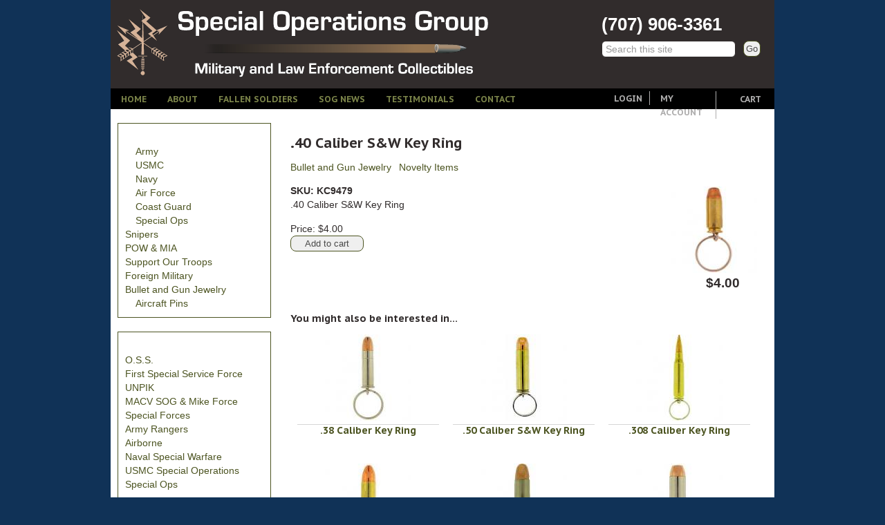

--- FILE ---
content_type: text/html; charset=utf-8
request_url: https://www.norbay.com/product/40-caliber-sw-key-ring-0
body_size: 8805
content:
<!DOCTYPE html PUBLIC "-//W3C//DTD XHTML 1.0 Strict//EN"
  "http://www.w3.org/TR/xhtml1/DTD/xhtml1-strict.dtd">
<html xmlns="http://www.w3.org/1999/xhtml" xml:lang="en" lang="en" dir="ltr">

<head>
<meta http-equiv="Content-Type" content="text/html; charset=utf-8" />
  <title>.40 Caliber S&amp;W Key Ring | North Bay Listings</title>
  <meta http-equiv="content-language" content="en" />
  <meta http-equiv="Content-Type" content="text/html; charset=utf-8" />
<link type="text/css" rel="stylesheet" href="https://fonts.googleapis.com/css?family=PT+Sans:bold|PT+Sans+Caption:bold|Ubuntu:bold" />
<meta name="description" content=".40 Caliber S&amp;W Key Ring" />
<link rel="canonical" href="https://www.norbay.com/product/40-caliber-sw-key-ring-0" />
<meta name="revisit-after" content="1 day" />
  <link type="text/css" rel="stylesheet" media="all" href="https://www.norbay.com/sites/default/files/css/css_52e1b99f141489967806d08f0c0b0979.css" />
  <script type="text/javascript" src="https://www.norbay.com/sites/default/files/js/js_6cb5883a48cdcec77cdd818e4b211624.js"></script>
<script type="text/javascript">
<!--//--><![CDATA[//><!--
jQuery.extend(Drupal.settings, {"basePath":"\/","googleanalytics":{"trackMailto":1,"trackDownload":1,"trackDownloadExtensions":"7z|aac|arc|arj|asf|asx|avi|bin|csv|doc|exe|flv|gif|gz|gzip|hqx|jar|jpe?g|js|mp(2|3|4|e?g)|mov(ie)?|msi|msp|pdf|phps|png|ppt|qtm?|ra(m|r)?|sea|sit|tar|tgz|torrent|txt|wav|wma|wmv|wpd|xls|xml|z|zip"},"nice_menus_options":{"delay":800,"speed":1},"cron":{"basePath":"\/poormanscron","runNext":1769976299},"spamspan":{"m":"spamspan","u":"u","d":"d","h":"h","t":"t"},"thickbox":{"close":"Close","next":"Next \u003e","prev":"\u003c Prev","esc_key":"or Esc Key","next_close":"Next \/ Close on last","image_count":"Image !current of !total"},"extlink":{"extTarget":"_blank","extClass":"ext","extSubdomains":1,"extExclude":"","extInclude":"","extCssExclude":"","extCssExplicit":"","extAlert":0,"extAlertText":"This link will take you to an external web site. We are not responsible for their content.","mailtoClass":"mailto"},"custom_search":{"form_target":"_self","solr":0},"CToolsUrlIsAjaxTrusted":{"\/product\/40-caliber-sw-key-ring-0":[true,true]},"cufonSelectors":[{"selector":"h1,\r\nh2,\r\nh3,\r\nh4,\r\nh5,\r\nh6,\r\n#block-nice_menus-1,\r\n#block-menu-menu-convenience,\r\n#nav-login,\r\n.view-dedications .views-field-title .field-content,\r\n.view-slider .views-field-title .field-content,","options":{"fontFamily":"0","hover":1}}]});
//--><!]]>
</script>
  <!--[if IE]><link rel="stylesheet" href="/sites/norbay.com/themes/norbay/css/ie/ie.css" type="text/css"><![endif]-->
  <!--[if lte IE 6]><link rel="stylesheet" href="/sites/norbay.com/themes/norbay/css/ie/ie6.css" type="text/css"><![endif]-->
  <meta name="google-site-verification" content="VMd72exkUjmUE2g0VttbanSMyyzz7npliTtyb_dIcnk" />
</head>

<body id="page-product-40-caliber-sw-key-ring-0" class="not-front not-logged-in page-node node-type-product one-sidebar sidebar-left">
  <div id="page">

    <div id="header">
              <div id="header-right">
          <div id="block-block-6" class="block block-block">


  <div class="content"><p>(707) 906-3361</p></div>
</div>
<div id="block-custom_search_blocks-1" class="block block-custom_search_blocks">


  <div class="content"><form action="/product/40-caliber-sw-key-ring-0"  accept-charset="UTF-8" method="post" id="custom-search-blocks-form-1" class="search-form">
<div><div class="form-item" id="edit-custom-search-blocks-form-1-1-wrapper">
 <input type="text" maxlength="128" name="custom_search_blocks_form_1" id="edit-custom-search-blocks-form-1-1" size="15" value="Search this site" title="Enter the terms you wish to search for." class="form-text  custom-search-default-value custom-search-box" />
</div>
<fieldset class="custom_search-popup"></fieldset>
<input type="hidden" name="delta" id="edit-delta" value="1"  />
<input type="hidden" name="form_build_id" id="form-VWes-03IHOFljakwwkRnNQEuankx28i1BMCfF-rKEgs" value="form-VWes-03IHOFljakwwkRnNQEuankx28i1BMCfF-rKEgs"  />
<input type="hidden" name="form_id" id="edit-custom-search-blocks-form-1" value="custom_search_blocks_form_1"  />
<input type="hidden" name="default_text" id="edit-default-text" value="Search this site"  class="default-text" />
<input type="submit" name="op" id="edit-submit" value="Go"  class="form-submit" />

</div></form>
</div>
</div>
                  </div>
      
              <a id="logo" href="/">
          <img src="/sites/norbay.com/files/norbay_logo.png" alt="Website logo" title="Home"  />        </a>
                    <a id="site-name" href="/">
          North Bay Listings        </a>
                </div>

          <div id="navigation">
        <div id="block-nice_menus-1" class="block block-nice_menus">


  <div class="content"><ul class="nice-menu nice-menu-down" id="nice-menu-1"><li class="menu-804 menu-path-front first  odd "><a href="/" title="Home">Home</a></li>
<li class="menu-2468 menu-path-node-2318 even "><a href="/special-operations-group" title="">About</a></li>
<li class="menu-2471 menu-path-fallen-soldiers odd "><a href="/fallen-soldiers" title="">Fallen Soldiers</a></li>
<li class="menu-836 menu-path-blog even "><a href="/blog" title="Blog">SOG News</a></li>
<li class="menu-2562 menu-path-testimonials odd "><a href="/testimonials" title="">Testimonials</a></li>
<li class="menu-2473 menu-path-node-2366 even  last "><a href="/contact" title="">Contact</a></li>
</ul>
</div>
</div>
<div id="block-menu-menu-convenience" class="block block-menu">


  <div class="content"><ul class="menu"><li class="leaf first"><a href="/user" title="">My Account</a></li>
<li class="leaf last"><a href="/cart" title="">Cart</a></li>
</ul></div>
</div>
<div id="block-block-2" class="block block-block">


  <div class="content"><div id="convenience-links">
        <div id="nav-login"><a href="/user">Login</a></div>
  </div></div>
</div>
                </div>
        
    	

    
    
          <div id="left" class="sidebar">
        <div id="block-jquerymenu-1" class="block block-jquerymenu">

  <h2>Shop Military</h2>

  <div class="content"><!--[if IE]><div class="ie"><![endif]--><ul class="menu jquerymenu"><li class="parent closed"><span class="parent closed"></span><a href="/military/army" title="Army">Army</a><ul><li><a href="/military/army/army-logos" title="Army Logos">Army Logos</a></li><li><a href="/military/army/army-corps-and-command" title="Army Corps and Command">Army Corps and Command</a></li><li><a href="/military/army/us-armies" title="U.S. Armies">U.S. Armies</a></li><li><a href="/military/army/army-infantry-divisions" title="Army Infantry Divisions">Army Infantry Divisions</a></li><li><a href="/military/army/army-armored-divisions" title="Army Armored Divisions">Army Armored Divisions</a></li><li><a href="/military/army/army-air-armored-cavalry" title="Army Air &amp; Armored Cavalry">Army Air &amp; Armored Cavalry</a></li><li><a href="/military/army/airborne-divisions" title="Airborne Divisions">Airborne Divisions</a></li><li><a href="/military/army/army-regiments-and-brigades" title="Army Regiments and Brigades">Army Regiments and Brigades</a></li><li><a href="/military/army/army-schools-and-training" title="Army Schools and Training ">Army Schools and Training </a></li><li><a href="/military/army/army-corps-engineers" title="Army Corps of Engineers ">Army Corps of Engineers </a></li><li><a href="/military/army/army-national-guard" title="Army National Guard">Army National Guard</a></li><li><a href="/military/army/occupational-specialties" title="Occupational Specialties ">Occupational Specialties </a></li><li><a href="/military/army/ranger" title="Ranger">Ranger</a></li><li><a href="/military/army/special-forces" title="Special Forces">Special Forces</a></li><li><a href="/military/army/macv-sog" title="MACV SOG">MACV SOG</a></li><li><a href="/military/army/army-tab" title="Army Tab  ">Army Tab  </a></li><li><a href="/military/army/army-rank" title="Army Rank">Army Rank</a></li><li><a href="/military/army/army-flags" title="Army Flags">Army Flags</a></li></ul></li><li class="parent closed"><span class="parent closed"></span><a href="/military/usmc" title="USMC">USMC</a><ul><li><a href="/military/usmc/usmc-logos" title="USMC Logos">USMC Logos</a></li><li><a href="/military/usmc/usmc-divisions" title="USMC Divisions">USMC Divisions</a></li><li><a href="/military/usmc/usmc-special-operations" title="USMC Special Operations ">USMC Special Operations </a></li><li><a href="/military/usmc/usmc-aviation" title="USMC Aviation">USMC Aviation</a></li><li><a href="/military/usmc/usmc-rank" title="USMC Rank">USMC Rank</a></li><li><a href="/military/usmc/usmc-tab" title="USMC Tab">USMC Tab</a></li><li><a href="/military/usmc/usmc-flags" title="USMC Flags">USMC Flags</a></li></ul></li><li class="parent closed"><span class="parent closed"></span><a href="/military/navy" title="Navy">Navy</a><ul><li><a href="/military/navy/navy-logos" title="Navy Logos">Navy Logos</a></li><li><a href="/military/navy/seabees" title="Seabees">Seabees</a></li><li><a href="/military/navy/navy-bases" title="Navy Bases">Navy Bases</a></li><li><a href="/military/navy/aviation" title="Aviation">Aviation</a></li><li><a href="/military/navy/navy-ships" title="Navy Ships">Navy Ships</a></li><li><a href="/military/navy/navy-fighter-attack-squadrons" title="Navy Fighter &amp; Attack Squadrons ">Navy Fighter &amp; Attack Squadrons </a></li><li><a href="/military/navy/naval-special-warfare" title="Navy Seals and Support">Naval Special Warfare</a></li><li><a href="/military/navy/navy-tab" title="Navy Tab ">Navy Tab </a></li><li><a href="/military/navy/navy-rank" title="Navy Rank">Navy Rank</a></li><li><a href="/military/navy/navy-divers" title="Navy Divers">Navy Divers</a></li><li><a href="/military/navy/navy-flags" title="Navy Flags">Navy Flags</a></li></ul></li><li class="parent closed"><span class="parent closed"></span><a href="/military/air-force" title="Air Force">Air Force</a><ul><li><a href="/military/air-force/air-force-logos" title="Air Force Logos">Air Force Logos</a></li><li><a href="/military/air-force/air-force-command-structure" title="Air Force Command Structure ">Air Force Command Structure </a></li><li><a href="/military/air-force/air-force-wings" title="Air Force Wings  ">Air Force Wings  </a></li><li><a href="/military/air-force/air-force-squadrons" title="Air Force Squadrons ">Air Force Squadrons </a></li><li><a href="/military/air-force/air-force-special-ops" title="Air Force Special Ops">Air Force Special Ops</a></li><li><a href="/military/air-force/air-national-guard" title="Air National Guard  ">Air National Guard  </a></li><li><a href="/military/air-force/air-force-training-squadrons" title="Air Force Training Squadrons ">Air Force Training Squadrons </a></li><li><a href="/military/air-force/air-force-schools" title="Air Force Schools ">Air Force Schools </a></li><li><a href="/military/air-force/air-force-tabs" title="Air Force Tabs">Air Force Tabs</a></li><li><a href="/military/air-force/us-army-air-corps-wwii" title="US Army Air Corps WWII">US Army Air Corps WWII</a></li></ul></li><li class="parent closed"><span class="parent closed"></span><a href="/military/coast-guard" title="Coast Guard">Coast Guard</a><ul><li><a href="/military/coast-guard/coast-guard-logos" title="Coast Guard Logos">Coast Guard Logos</a></li><li><a href="/military/coast-guard/coast-guard-command-structure" title="Coast Guard Command Structure ">Coast Guard Command Structure </a></li><li><a href="/military/coast-guard/coast-guard-ships-and-aircraft" title="Coast Guard Ships and Aircraft">Coast Guard Ships and Aircraft</a></li><li><a href="/military/coast-guard/coast-guard-schools" title="Coast Guard Schools ">Coast Guard Schools </a></li><li><a href="/military/coast-guard/coast-guard-tabs" title="Coast Guard Tabs">Coast Guard Tabs</a></li></ul></li><li class="parent closed"><span class="parent closed"></span><a href="/military/special-ops" title="Special Ops">Special Ops</a><ul><li><a href="/military/special-ops/oss" title="O.S.S.">O.S.S.</a></li><li><a href="/military/special-ops/first-special-service-force" title="First Special Service Force">First Special Service Force</a></li><li><a href="/military/special-ops/unpik" title="UNPIK">UNPIK</a></li></ul></li><li><a href="/military/snipers" title="Snipers">Snipers</a></li><li><a href="/military/pow-mia" title="POW &amp; MIA">POW &amp; MIA</a></li><li><a href="/military/support-our-troops" title="Support Our Troops">Support Our Troops</a></li><li><a href="/military/foreign-military" title="Foreign Military">Foreign Military</a></li><li><a href="/military/bullet-and-gun-jewelry" title="Bullet and Gun Jewelry">Bullet and Gun Jewelry</a></li><li class="parent closed"><span class="parent closed"></span><a href="/military/aircraft-pins" title="Aircraft Pins">Aircraft Pins</a><ul><li><a href="/military/aircraft-pins/wwii-fighter-planes" title="WWII Fighter Planes">WWII Fighter Planes</a></li><li><a href="/military/aircraft-pins/wwii-bomber-planes" title="WWII Bomber Planes">WWII Bomber Planes</a></li><li><a href="/military/aircraft-pins/wwii-transport-and-trainers" title="WWII Transport and Trainers">WWII Transport and Trainers</a></li><li><a href="/military/aircraft-pins/post-wwii-air-force-fighters-and-bombers" title="Post WWII Air Force Fighters and Bombers">Post WWII Air Force Fighters and Bombers</a></li><li><a href="/military/aircraft-pins/post-wwii-marine-and-navy-fighters-and-bombers" title="Post WWII Marine and Navy Fighters and Bombers">Post WWII Marine and Navy Fighters and Bombers</a></li><li><a href="/military/aircraft-pins/post-wwii-trainers-and-transports" title="Post WWII Trainers and Transports">Post WWII Trainers and Transports</a></li><li><a href="/military/aircraft-pins/post-wwii-tankers-maritime-patrol-and-recon" title="Post WWII Tankers, Maritime Patrol and Recon">Post WWII Tankers, Maritime Patrol and Recon</a></li><li><a href="/military/aircraft-pins/post-wwii-medium-heavy-bombers" title="Post WWII Medium &amp; Heavy Bombers">Post WWII Medium &amp; Heavy Bombers</a></li><li><a href="/military/aircraft-pins/spy-planes-stealth-fighter-and-bombers" title="Spy Planes, Stealth Fighter and Bombers">Spy Planes, Stealth Fighter and Bombers</a></li><li><a href="/military/aircraft-pins/blue-angels" title="Blue Angels">Blue Angels</a></li><li><a href="/military/aircraft-pins/thunderbirds" title="Thunderbirds">Thunderbirds</a></li><li><a href="/military/aircraft-pins/foreign-aircraft" title="Foreign Aircraft">Foreign Aircraft</a></li><li><a href="/military/aircraft-pins/aerobatic-and-antique-aircraft" title="Aerobatic and Antique Aircraft">Aerobatic and Antique Aircraft</a></li><li><a href="/military/aircraft-pins/civilian-aircraft" title="Civilian Aircraft">Civilian Aircraft</a></li><li><a href="/military/aircraft-pins/commercial-aircraft" title="Commercial Aircraft">Commercial Aircraft</a></li><li><a href="/military/aircraft-pins/experimental-aircraft" title="Experimental Aircraft">Experimental Aircraft</a></li><li><a href="/military/aircraft-pins/nasa" title="NASA">NASA</a></li><li><a href="/military/aircraft-pins/helicopters" title="Helicopters">Helicopters</a></li><li><a href="/military/aircraft-pins/nose-art" title="Nose Art">Nose Art</a></li></ul></li></ul><!--[if IE]></div><![endif]--></div>
</div>
<div id="block-jquerymenu-2" class="block block-jquerymenu">

  <h2>Special Operations</h2>

  <div class="content"><!--[if IE]><div class="ie"><![endif]--><ul class="menu jquerymenu"><li><a href="/military/special-ops/oss" title="">O.S.S.</a></li><li><a href="/military/special-ops/first-special-service-force" title="">First Special Service Force</a></li><li><a href="/military/special-ops/unpik" title="">UNPIK</a></li><li><a href="/military/army/macv-sog" title="">MACV SOG &amp; Mike Force </a></li><li><a href="/military/army/special-forces" title="">Special Forces</a></li><li><a href="/military/army/ranger" title="">Army Rangers</a></li><li><a href="/military/army/airborne-divisions" title="">Airborne</a></li><li><a href="/military/navy/naval-special-warfare" title="">Naval Special Warfare</a></li><li><a href="/military/usmc/usmc-special-operations" title="">USMC Special Operations </a></li><li><a href="/military/special-ops" title="">Special Ops</a></li></ul><!--[if IE]></div><![endif]--></div>
</div>
<div id="block-jquerymenu-3" class="block block-jquerymenu">

  <h2>Public Safety</h2>

  <div class="content"><!--[if IE]><div class="ie"><![endif]--><ul class="menu jquerymenu"><li><a href="/civilian/2nd-amendment" title="2nd AMENDMENT ">2nd AMENDMENT </a></li><li><a href="/civilian/cia-dod-dia" title="CIA, DOD, DIA">CIA, DOD, DIA</a></li><li class="parent closed"><span class="parent closed"></span><a href="/civilian/fire-rescue" title="Fire &amp; Rescue">Fire &amp; Rescue</a><ul><li><a href="/civilian/fire-rescue/fire-state-agency" title="Fire State Agency">Fire State Agency</a></li></ul></li><li class="parent closed"><span class="parent closed"></span><a href="/civilian/law-enforcement" title="Law Enforcement">Law Enforcement</a><ul><li><a href="/civilian/law-enforcement/state-agencies" title="State Agencies">State Agencies</a></li><li><a href="/civilian/law-enforcement/city-departments" title="City Departments">City Departments</a></li><li><a href="/civilian/law-enforcement/county-agencies" title="County Agencies ">County Agencies </a></li><li><a href="/civilian/law-enforcement/federal-agencies" title="Federal Agencies">Federal Agencies</a></li><li><a href="/civilian/law-enforcement/law-enforcement-logos" title="Law Enforcement Logos">Law Enforcement Logos</a></li></ul></li></ul><!--[if IE]></div><![endif]--></div>
</div>
<div id="block-jquerymenu-4" class="block block-jquerymenu">

  <h2>Other Items</h2>

  <div class="content"><!--[if IE]><div class="ie"><![endif]--><ul class="menu jquerymenu"><li class="open"><a href="/other-products/children-clothing-and-accessories" title="Children Clothing and Accessories ">Children Clothing and Accessories </a></li><li class="open"><a href="/other-products/sog-personal-collection" title="SOG Personal Collection ">SOG Personal Collection </a></li><li class="open"><a href="/other-products/vintage-collectibles" title="Vintage Collectibles">Vintage Collectibles</a></li><li class="open"><a href="/other-products/usa-flag-products" title="U.S.A. Flag Products">U.S.A. Flag Products</a></li><li class="open"><a href="/other-products/art-prints-and-photographs" title="Art, Prints and Photographs">Art, Prints and Photographs</a></li><li class="open"><a href="/other-products/books" title="Books">Books</a></li><li class="open"><a href="/other-products/wood-display-plaques" title="Wood Display Plaques ">Wood Display Plaques </a></li><li class="parent open"><span class="parent open"></span><a href="/other-products/metal-signs" title="All Metal Signs">Metal Signs</a><ul><li class="open"><a href="/other-products/metal-signs/personalized-police-badges-signs" title="Personalized Police Badges Signs">Personalized Police Badges Signs</a></li><li class="open"><a href="/other-products/metal-signs/sert-crt-signs" title="SERT / CRT  Signs">SERT / CRT  Signs</a></li><li class="open"><a href="/other-products/metal-signs/pin-signs" title="Pin up Signs">Pin up Signs</a></li><li class="open"><a href="/other-products/metal-signs/metal-signs-misc" title="Metal Signs  - Misc.">Metal Signs  - Misc.</a></li></ul></li></ul><!--[if IE]></div><![endif]--></div>
</div>
      </div>
    
    <div id="centre">
      
      
              <h1 class="page-title">.40 Caliber S&amp;W Key Ring</h1>
      
      
      <div id="node-8161" class="node node-product node-product-page">


  <div class="meta">
              <div class="terms"><ul class="links inline"><li class="taxonomy_term_167 first"><a href="/military/bullet-and-gun-jewelry" rel="tag" title="">Bullet and Gun Jewelry</a></li>
<li class="taxonomy_term_14 last"><a href="/category/novelty-items" rel="tag" title="">Novelty Items</a></li>
</ul></div>
      </div>

  <div class="content clear-block">
        <div class="product-image"><div class="main-product-image"><a href="https://www.norbay.com/sites/default/files/imagecache/product_full/kc9479.jpg" title=".40 Caliber S&W Key Ring" class="thickbox" rel="uc_image_0"><img src="https://www.norbay.com/sites/default/files/imagecache/product/kc9479.jpg" alt=".40 Caliber S&amp;W Key Ring" title=".40 Caliber S&amp;W Key Ring" width="125" height="125" class="imagecache imagecache-product"/></a></div><div class="more-product-images"></div></div><div class="product-info product display"><span class="uc-price-product uc-price-display uc-price">$4.00</span></div><div class="product-info model">SKU: KC9479</div><div class="product-body"><p>.40 Caliber S&amp;W Key Ring</p>
</div><div class="product-info product sell"><span class="uc-price-product uc-price-sell uc-price"><span class="price-prefixes">Price: </span>$4.00</span></div><div class="add-to-cart"><form action="/product/40-caliber-sw-key-ring-0"  accept-charset="UTF-8" method="post" id="uc-product-add-to-cart-form-8161">
<div><input type="hidden" name="qty" id="edit-qty" value="1"  />
<input type="submit" name="op" id="edit-submit-8161" value="Add to cart"  class="form-submit node-add-to-cart" />
<input type="hidden" name="form_build_id" id="form-uPdpz5ZhFL8puFuN2Yo22NLQDzXqwUCBufwK-OFtldE" value="form-uPdpz5ZhFL8puFuN2Yo22NLQDzXqwUCBufwK-OFtldE"  />
<input type="hidden" name="form_id" id="edit-uc-product-add-to-cart-form-8161" value="uc_product_add_to_cart_form_8161"  />

</div></form>
</div>  </div>


</div>
      
            		<div id="content-bottom"><div id="block-views-similar_entries-block_1" class="block block-views">

  <h2>You might also be interested in...</h2>

  <div class="content"><div class="view view-similar-entries view-id-similar_entries view-display-id-block_1 view-dom-id-1">
    
  
  
      <div class="view-content">
      <table class="views-view-grid col-3">
  <tbody>
                <tr class="row-1 row-first">
                  <td class="col-1 col-first">
              
  <div class="views-field-field-image-cache-fid">
                <div class="field-content"><a href="/product/38-caliber-key-ring" class="imagecache imagecache-featured_product_thumbnail imagecache-linked imagecache-featured_product_thumbnail_linked"><img src="https://www.norbay.com/sites/default/files/imagecache/featured_product_thumbnail/kc9477.jpg" alt=".38 Caliber Key Ring" title=".38 Caliber Key Ring" width="125" height="125" class="imagecache imagecache-featured_product_thumbnail"/></a></div>
  </div>
  
  <div class="views-field-title">
                <span class="field-content"><a href="/product/38-caliber-key-ring">.38 Caliber Key Ring</a></span>
  </div>
          </td>
                  <td class="col-2">
              
  <div class="views-field-field-image-cache-fid">
                <div class="field-content"><a href="/product/50-caliber-sw-key-ring" class="imagecache imagecache-featured_product_thumbnail imagecache-linked imagecache-featured_product_thumbnail_linked"><img src="https://www.norbay.com/sites/default/files/imagecache/featured_product_thumbnail/kc9497.jpg" alt=".50 Caliber S&amp;W Key Ring" title=".50 Caliber S&amp;W Key Ring" width="125" height="125" class="imagecache imagecache-featured_product_thumbnail"/></a></div>
  </div>
  
  <div class="views-field-title">
                <span class="field-content"><a href="/product/50-caliber-sw-key-ring">.50 Caliber S&amp;W Key Ring</a></span>
  </div>
          </td>
                  <td class="col-3 col-last">
              
  <div class="views-field-field-image-cache-fid">
                <div class="field-content"><a href="/product/308-caliber-key-ring" class="imagecache imagecache-featured_product_thumbnail imagecache-linked imagecache-featured_product_thumbnail_linked"><img src="https://www.norbay.com/sites/default/files/imagecache/featured_product_thumbnail/kc9469.jpg" alt=".308 Caliber Key Ring" title=".308 Caliber Key Ring" width="125" height="125" class="imagecache imagecache-featured_product_thumbnail"/></a></div>
  </div>
  
  <div class="views-field-title">
                <span class="field-content"><a href="/product/308-caliber-key-ring">.308 Caliber Key Ring</a></span>
  </div>
          </td>
              </tr>
                <tr class="row-2">
                  <td class="col-1 col-first">
              
  <div class="views-field-field-image-cache-fid">
                <div class="field-content"><a href="/product/9mm-caliber-key-ring-0" class="imagecache imagecache-featured_product_thumbnail imagecache-linked imagecache-featured_product_thumbnail_linked"><img src="https://www.norbay.com/sites/default/files/imagecache/featured_product_thumbnail/kc9488.jpg" alt="9mm Caliber Key Ring" title="9mm Caliber Key Ring" width="125" height="125" class="imagecache imagecache-featured_product_thumbnail"/></a></div>
  </div>
  
  <div class="views-field-title">
                <span class="field-content"><a href="/product/9mm-caliber-key-ring-0">9mm Caliber Key Ring</a></span>
  </div>
          </td>
                  <td class="col-2">
              
  <div class="views-field-field-image-cache-fid">
                <div class="field-content"><a href="/product/9mm-caliber-key-ring" class="imagecache imagecache-featured_product_thumbnail imagecache-linked imagecache-featured_product_thumbnail_linked"><img src="https://www.norbay.com/sites/default/files/imagecache/featured_product_thumbnail/kc9489.jpg" alt="9mm Caliber Key Ring" title="9mm Caliber Key Ring" width="125" height="125" class="imagecache imagecache-featured_product_thumbnail"/></a></div>
  </div>
  
  <div class="views-field-title">
                <span class="field-content"><a href="/product/9mm-caliber-key-ring">9mm Caliber Key Ring</a></span>
  </div>
          </td>
                  <td class="col-3 col-last">
              
  <div class="views-field-field-image-cache-fid">
                <div class="field-content"><a href="/product/40-caliber-sw-key-ring" class="imagecache imagecache-featured_product_thumbnail imagecache-linked imagecache-featured_product_thumbnail_linked"><img src="https://www.norbay.com/sites/default/files/imagecache/featured_product_thumbnail/kc9480.jpg" alt=".40 Caliber S&amp;W Key Ring" title=".40 Caliber S&amp;W Key Ring" width="125" height="125" class="imagecache imagecache-featured_product_thumbnail"/></a></div>
  </div>
  
  <div class="views-field-title">
                <span class="field-content"><a href="/product/40-caliber-sw-key-ring">.40 Caliber S&amp;W Key Ring</a></span>
  </div>
          </td>
              </tr>
                <tr class="row-3 row-last">
                  <td class="col-1 col-first">
              
  <div class="views-field-field-image-cache-fid">
                <div class="field-content"><a href="/product/3006-caliber-key-ring" class="imagecache imagecache-featured_product_thumbnail imagecache-linked imagecache-featured_product_thumbnail_linked"><img src="https://www.norbay.com/sites/default/files/imagecache/featured_product_thumbnail/kc9466.jpg" alt="30.06 Caliber Key Ring" title="30.06 Caliber Key Ring" width="125" height="125" class="imagecache imagecache-featured_product_thumbnail"/></a></div>
  </div>
  
  <div class="views-field-title">
                <span class="field-content"><a href="/product/3006-caliber-key-ring">30.06 Caliber Key Ring</a></span>
  </div>
          </td>
                  <td class="col-2">
              
  <div class="views-field-field-image-cache-fid">
                <div class="field-content"><a href="/product/38-caliber-super-key-ring" class="imagecache imagecache-featured_product_thumbnail imagecache-linked imagecache-featured_product_thumbnail_linked"><img src="https://www.norbay.com/sites/default/files/imagecache/featured_product_thumbnail/kc9478.jpg" alt=".38 Caliber Super Key Ring" title=".38 Caliber Super Key Ring" width="125" height="125" class="imagecache imagecache-featured_product_thumbnail"/></a></div>
  </div>
  
  <div class="views-field-title">
                <span class="field-content"><a href="/product/38-caliber-super-key-ring">.38 Caliber Super Key Ring</a></span>
  </div>
          </td>
                  <td class="col-3 col-last">
              
  <div class="views-field-field-image-cache-fid">
                <div class="field-content"><a href="/product/3006-caliber-nickel-key-ring" class="imagecache imagecache-featured_product_thumbnail imagecache-linked imagecache-featured_product_thumbnail_linked"><img src="https://www.norbay.com/sites/default/files/imagecache/featured_product_thumbnail/kc9467.jpg" alt="30.06 Caliber Nickel Key Ring" title="30.06 Caliber Nickel Key Ring" width="125" height="125" class="imagecache imagecache-featured_product_thumbnail"/></a></div>
  </div>
  
  <div class="views-field-title">
                <span class="field-content"><a href="/product/3006-caliber-nickel-key-ring">30.06 Caliber Nickel Key Ring</a></span>
  </div>
          </td>
              </tr>
      </tbody>
</table>
    </div>
  
  
  
  
  
  
</div> </div>
</div>
</div>
	    	

      
    </div><!--// centre -->

    
    <div id="footer">
	  <div id="block-constant_contact-0" class="block block-constant_contact">

  <h2>Join Our Mailing List</h2>

  <div class="content"><form action="/product/operation-iraqi-freedom-veteran-ribbon-and-purple-heart-cap-emblem"  accept-charset="UTF-8" method="post" id="constant-contact-signup-form">
<div><div class="form-item" id="edit-cc-email-wrapper">
 <label for="edit-cc-email">Email: <span class="form-required" title="This field is required.">*</span></label>
 <input type="text" maxlength="128" name="cc_email" id="edit-cc-email" size="30" value="" class="form-text required" />
</div>
<input type="submit" name="op" id="edit-submit-1" value="Signup"  class="form-submit" />
<input type="hidden" name="form_build_id" id="form-QfgiYJseOAE9ilQULtcFSDln63sLQ9IXcI-VuuSGqUo" value="form-QfgiYJseOAE9ilQULtcFSDln63sLQ9IXcI-VuuSGqUo"  />
<input type="hidden" name="form_id" id="edit-constant-contact-signup-form" value="constant_contact_signup_form"  />

</div></form>
</div>
</div>
<div id="block-views-testimonials-block_1" class="block block-views">

  <h2>Customers Say...</h2>

  <div class="content"><div class="view view-testimonials view-id-testimonials view-display-id-block_1 view-dom-id-1">
    
  
  
      <div class="view-content">
        <div class="views-row views-row-1 views-row-odd views-row-first views-row-last">
      
  <div class="views-field-body">
                <div class="field-content"><p>Wow!&nbsp; your store has best selection of Air Force Patches I have seen.&nbsp; I&nbsp;just bought some and planing to buy more.&nbsp; Thank you again.</p></div>
  </div>
  
  <div class="views-field-title">
                <span class="field-content">&ndash;Tommy G.</span>
  </div>
  
  <div class="views-field-nothing">
                <span class="field-content"><a href="/submit-testimonial">Submit testimonial &raquo;</a><br />
<a href="/testimonials">View all testimonials &raquo;</a>
</span>
  </div>
  </div>
    </div>
  
  
  
  
  
  
</div> </div>
</div>
<div id="block-block-4" class="block block-block">

  <h2>Follow Us</h2>

  <div class="content"><p><a href="https://www.facebook.com/pages/Special-Operations-Group/187618474656715" target="_blank"><img width="45" height="45" src="https://www.norbay.com/sites/norbay.com/files/upload/facebook.png" alt="Facebook" /></a> <a href="https://twitter.com/#!/specialopsgp" target="_blank"><img width="45" height="45" src="https://www.norbay.com/sites/norbay.com/files/upload/twitter.png" alt="Twitter" /></a> <a href="https://plus.google.com/111147422404662255650/posts" target="_blank"><img width="45" height="45" src="https://www.norbay.com/sites/norbay.com/files/upload/google_plus.png" alt="Google+" /></a> <a href="https://www.youtube.com/specialopsgp" target="_blank"><img width="45" height="45" src="https://www.norbay.com/sites/norbay.com/files/upload/you_tube.png" alt="YouTube" /></a></p>
<p style="text-align: center;"><a href="https://www.norbay.com/sites/default/files/upload/no_paypal_account_needed.png" class="thickbox" rel="gallery"><img src="https://www.norbay.com/sites/default/files/resize/upload/no_paypal_account_needed-117x50.png" width="117" height="50" alt="" /></a></p>
<p><span style="border-top-left-radius: 2px; border-top-right-radius: 2px; border-bottom-right-radius: 2px; border-bottom-left-radius: 2px; text-indent: 20px; width: auto; padding: 0px 4px 0px 0px; text-align: center; font-style: normal; font-variant-caps: normal; font-weight: bold; font-size: 11px; line-height: 20px; font-family: 'Helvetica Neue', Helvetica, sans-serif; color: rgb(255, 255, 255); background-image: url([data-uri]); background-color: rgb(189, 8, 28); background-size: 14px; position: absolute; opacity: 0.85; z-index: 8675309; display: none; cursor: pointer; border: none; -webkit-font-smoothing: antialiased; top: 75px; left: 15px; background-position: 3px 50%; background-repeat: no-repeat no-repeat;">Save</span><span style="border-top-left-radius: 2px; border-top-right-radius: 2px; border-bottom-right-radius: 2px; border-bottom-left-radius: 2px; text-indent: 20px; width: auto; padding: 0px 4px 0px 0px; text-align: center; font-style: normal; font-variant-caps: normal; font-weight: bold; font-size: 11px; line-height: 20px; font-family: 'Helvetica Neue', Helvetica, sans-serif; color: rgb(255, 255, 255); background-image: url([data-uri]); background-color: rgb(189, 8, 28); background-size: 14px; position: absolute; opacity: 0.85; z-index: 8675309; display: none; cursor: pointer; border: none; -webkit-font-smoothing: antialiased; top: 75px; left: 15px; background-position: 3px 50%; background-repeat: no-repeat no-repeat;">Save</span></p>
<p><span style="border-top-left-radius: 2px; border-top-right-radius: 2px; border-bottom-right-radius: 2px; border-bottom-left-radius: 2px; text-indent: 20px; width: auto; padding: 0px 4px 0px 0px; text-align: center; font-style: normal; font-variant-caps: normal; font-weight: bold; font-size: 11px; line-height: 20px; font-family: 'Helvetica Neue', Helvetica, sans-serif; color: rgb(255, 255, 255); background-image: url([data-uri]); background-color: rgb(189, 8, 28); background-size: 14px; position: absolute; opacity: 1; z-index: 8675309; display: none; cursor: pointer; border: none; -webkit-font-smoothing: antialiased; background-position: 3px 50%; background-repeat: no-repeat no-repeat;">Save</span><span style="border-top-left-radius: 2px; border-top-right-radius: 2px; border-bottom-right-radius: 2px; border-bottom-left-radius: 2px; text-indent: 20px; width: auto; padding: 0px 4px 0px 0px; text-align: center; font-style: normal; font-variant-caps: normal; font-weight: bold; font-size: 11px; line-height: 20px; font-family: 'Helvetica Neue', Helvetica, sans-serif; color: rgb(255, 255, 255); background-image: url([data-uri]); background-color: rgb(189, 8, 28); background-size: 14px; position: absolute; opacity: 1; z-index: 8675309; display: none; cursor: pointer; border: none; -webkit-font-smoothing: antialiased; background-position: 3px 50%; background-repeat: no-repeat no-repeat;">Save</span></p>
</div>
</div>
      <div id="sub-footer"></div>
      <div class="clear"></div>
	  <div id="block-menu-primary-links"><ul class="menu"><li class="menu-804 first"><a href="/" title="Home">Home</a></li>
<li class="menu-2468"><a href="/special-operations-group" title="">About</a></li>
<li class="menu-2471"><a href="/fallen-soldiers" title="">Fallen Soldiers</a></li>
<li class="menu-836"><a href="/blog" title="Blog">SOG News</a></li>
<li class="menu-2562"><a href="/testimonials" title="">Testimonials</a></li>
<li class="menu-2473 last"><a href="/contact" title="">Contact</a></li>
</ul></div>
	  <div id="block-menu-secondary-links"><ul class="menu"><li class="menu-2568 first"><a href="/terms-and-conditions" title="">Terms and Conditions</a></li>
<li class="menu-2569"><a href="/shipping-info" title="">Shipping Info</a></li>
<li class="menu-2570 last"><a href="/privacy-policy" title="">Privacy Policy</a></li>
</ul></div>
      <div id="footer-message">&copy; 2026 North Bay Listing. All Rights Reserved. Powered by <a href="https://nationalweb.com/">NationalWeb</a> | <a href="/sitemap">Site Map</a></div>
    </div>
      
  </div><!--// page -->
  <script type="text/javascript" src="https://www.norbay.com/sites/default/files/js/js_6945bdedf5c75e1e55280901e5d9a8a9.js"></script>
<script type="text/javascript">
<!--//--><![CDATA[//><!--
var _gaq = _gaq || [];_gaq.push(["_setAccount", "UA-4681539-64"]);_gaq.push(["_trackPageview"]);(function() {var ga = document.createElement("script");ga.type = "text/javascript";ga.async = true;ga.src = "/sites/default/files/googleanalytics/ga.js?M";var s = document.getElementsByTagName("script")[0];s.parentNode.insertBefore(ga, s);})();
//--><!]]>
</script>
<script defer src="https://static.cloudflareinsights.com/beacon.min.js/vcd15cbe7772f49c399c6a5babf22c1241717689176015" integrity="sha512-ZpsOmlRQV6y907TI0dKBHq9Md29nnaEIPlkf84rnaERnq6zvWvPUqr2ft8M1aS28oN72PdrCzSjY4U6VaAw1EQ==" data-cf-beacon='{"version":"2024.11.0","token":"98c3d1bf78cf4e5f9b6feb7adc648433","r":1,"server_timing":{"name":{"cfCacheStatus":true,"cfEdge":true,"cfExtPri":true,"cfL4":true,"cfOrigin":true,"cfSpeedBrain":true},"location_startswith":null}}' crossorigin="anonymous"></script>
</body>
</html>